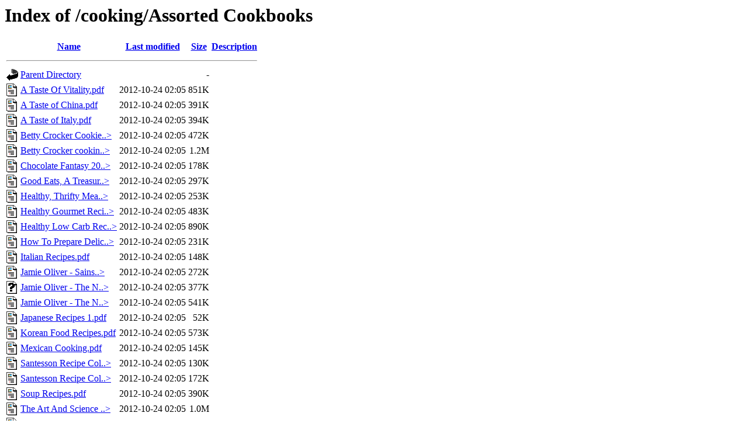

--- FILE ---
content_type: text/html;charset=ISO-8859-1
request_url: http://ab5w.com/cooking/Assorted%20Cookbooks/
body_size: 6532
content:
<!DOCTYPE HTML PUBLIC "-//W3C//DTD HTML 3.2 Final//EN">
<html>
 <head>
  <title>Index of /cooking/Assorted Cookbooks</title>
 </head>
 <body>
<h1>Index of /cooking/Assorted Cookbooks</h1>
  <table>
   <tr><th valign="top"><img src="/icons/blank.gif" alt="[ICO]"></th><th><a href="?C=N;O=D">Name</a></th><th><a href="?C=M;O=A">Last modified</a></th><th><a href="?C=S;O=A">Size</a></th><th><a href="?C=D;O=A">Description</a></th></tr>
   <tr><th colspan="5"><hr></th></tr>
<tr><td valign="top"><img src="/icons/back.gif" alt="[PARENTDIR]"></td><td><a href="/cooking/">Parent Directory</a>       </td><td>&nbsp;</td><td align="right">  - </td><td>&nbsp;</td></tr>
<tr><td valign="top"><img src="/icons/layout.gif" alt="[   ]"></td><td><a href="A%20Taste%20Of%20Vitality.pdf">A Taste Of Vitality.pdf</a></td><td align="right">2012-10-24 02:05  </td><td align="right">851K</td><td>&nbsp;</td></tr>
<tr><td valign="top"><img src="/icons/layout.gif" alt="[   ]"></td><td><a href="A%20Taste%20of%20China.pdf">A Taste of China.pdf</a>   </td><td align="right">2012-10-24 02:05  </td><td align="right">391K</td><td>&nbsp;</td></tr>
<tr><td valign="top"><img src="/icons/layout.gif" alt="[   ]"></td><td><a href="A%20Taste%20of%20Italy.pdf">A Taste of Italy.pdf</a>   </td><td align="right">2012-10-24 02:05  </td><td align="right">394K</td><td>&nbsp;</td></tr>
<tr><td valign="top"><img src="/icons/layout.gif" alt="[   ]"></td><td><a href="Betty%20Crocker%20Cookie%20Book%20Recipes.pdf">Betty Crocker Cookie..&gt;</a></td><td align="right">2012-10-24 02:05  </td><td align="right">472K</td><td>&nbsp;</td></tr>
<tr><td valign="top"><img src="/icons/layout.gif" alt="[   ]"></td><td><a href="Betty%20Crocker%20cooking%20basics%20recipes.pdf">Betty Crocker cookin..&gt;</a></td><td align="right">2012-10-24 02:05  </td><td align="right">1.2M</td><td>&nbsp;</td></tr>
<tr><td valign="top"><img src="/icons/layout.gif" alt="[   ]"></td><td><a href="Chocolate%20Fantasy%2020%20Recipes.pdf">Chocolate Fantasy 20..&gt;</a></td><td align="right">2012-10-24 02:05  </td><td align="right">178K</td><td>&nbsp;</td></tr>
<tr><td valign="top"><img src="/icons/layout.gif" alt="[   ]"></td><td><a href="Good%20Eats,%20A%20Treasury%20of%20Favorite%20Recipes.pdf">Good Eats, A Treasur..&gt;</a></td><td align="right">2012-10-24 02:05  </td><td align="right">297K</td><td>&nbsp;</td></tr>
<tr><td valign="top"><img src="/icons/layout.gif" alt="[   ]"></td><td><a href="Healthy,%20Thrifty%20Meals.pdf">Healthy, Thrifty Mea..&gt;</a></td><td align="right">2012-10-24 02:05  </td><td align="right">253K</td><td>&nbsp;</td></tr>
<tr><td valign="top"><img src="/icons/layout.gif" alt="[   ]"></td><td><a href="Healthy%20Gourmet%20Recipes.pdf">Healthy Gourmet Reci..&gt;</a></td><td align="right">2012-10-24 02:05  </td><td align="right">483K</td><td>&nbsp;</td></tr>
<tr><td valign="top"><img src="/icons/layout.gif" alt="[   ]"></td><td><a href="Healthy%20Low%20Carb%20Recipes.pdf">Healthy Low Carb Rec..&gt;</a></td><td align="right">2012-10-24 02:05  </td><td align="right">890K</td><td>&nbsp;</td></tr>
<tr><td valign="top"><img src="/icons/layout.gif" alt="[   ]"></td><td><a href="How%20To%20Prepare%20Delicious%20Meals%20On%20A%20Budget.pdf">How To Prepare Delic..&gt;</a></td><td align="right">2012-10-24 02:05  </td><td align="right">231K</td><td>&nbsp;</td></tr>
<tr><td valign="top"><img src="/icons/layout.gif" alt="[   ]"></td><td><a href="Italian%20Recipes.pdf">Italian Recipes.pdf</a>    </td><td align="right">2012-10-24 02:05  </td><td align="right">148K</td><td>&nbsp;</td></tr>
<tr><td valign="top"><img src="/icons/layout.gif" alt="[   ]"></td><td><a href="Jamie%20Oliver%20-%20Sainsburys%20Recipes.pdf">Jamie Oliver - Sains..&gt;</a></td><td align="right">2012-10-24 02:05  </td><td align="right">272K</td><td>&nbsp;</td></tr>
<tr><td valign="top"><img src="/icons/unknown.gif" alt="[   ]"></td><td><a href="Jamie%20Oliver%20-%20The%20Naked%20Chef%202.doc">Jamie Oliver - The N..&gt;</a></td><td align="right">2012-10-24 02:05  </td><td align="right">377K</td><td>&nbsp;</td></tr>
<tr><td valign="top"><img src="/icons/layout.gif" alt="[   ]"></td><td><a href="Jamie%20Oliver%20-%20The%20Naked%20Chef%202.pdf">Jamie Oliver - The N..&gt;</a></td><td align="right">2012-10-24 02:05  </td><td align="right">541K</td><td>&nbsp;</td></tr>
<tr><td valign="top"><img src="/icons/layout.gif" alt="[   ]"></td><td><a href="Japanese%20Recipes%201.pdf">Japanese Recipes 1.pdf</a> </td><td align="right">2012-10-24 02:05  </td><td align="right"> 52K</td><td>&nbsp;</td></tr>
<tr><td valign="top"><img src="/icons/layout.gif" alt="[   ]"></td><td><a href="Korean%20Food%20Recipes.pdf">Korean Food Recipes.pdf</a></td><td align="right">2012-10-24 02:05  </td><td align="right">573K</td><td>&nbsp;</td></tr>
<tr><td valign="top"><img src="/icons/layout.gif" alt="[   ]"></td><td><a href="Mexican%20Cooking.pdf">Mexican Cooking.pdf</a>    </td><td align="right">2012-10-24 02:05  </td><td align="right">145K</td><td>&nbsp;</td></tr>
<tr><td valign="top"><img src="/icons/layout.gif" alt="[   ]"></td><td><a href="Santesson%20Recipe%20Collection%20Aphrodisiac%20Cooking.pdf">Santesson Recipe Col..&gt;</a></td><td align="right">2012-10-24 02:05  </td><td align="right">130K</td><td>&nbsp;</td></tr>
<tr><td valign="top"><img src="/icons/layout.gif" alt="[   ]"></td><td><a href="Santesson%20Recipe%20Collection%20Swedish%20Cooking.pdf">Santesson Recipe Col..&gt;</a></td><td align="right">2012-10-24 02:05  </td><td align="right">172K</td><td>&nbsp;</td></tr>
<tr><td valign="top"><img src="/icons/layout.gif" alt="[   ]"></td><td><a href="Soup%20Recipes.pdf">Soup Recipes.pdf</a>       </td><td align="right">2012-10-24 02:05  </td><td align="right">390K</td><td>&nbsp;</td></tr>
<tr><td valign="top"><img src="/icons/layout.gif" alt="[   ]"></td><td><a href="The%20Art%20And%20Science%20Of%20Cooking%20With%20Cannabis.pdf">The Art And Science ..&gt;</a></td><td align="right">2012-10-24 02:05  </td><td align="right">1.0M</td><td>&nbsp;</td></tr>
<tr><td valign="top"><img src="/icons/layout.gif" alt="[   ]"></td><td><a href="The%20Cookin'%20Cajun.pdf">The Cookin' Cajun.pdf</a>  </td><td align="right">2012-10-24 02:05  </td><td align="right">118K</td><td>&nbsp;</td></tr>
<tr><td valign="top"><img src="/icons/folder.gif" alt="[DIR]"></td><td><a href="secret%20recipes/">secret recipes/</a>        </td><td align="right">2012-10-24 02:06  </td><td align="right">  - </td><td>&nbsp;</td></tr>
   <tr><th colspan="5"><hr></th></tr>
</table>
</body></html>
